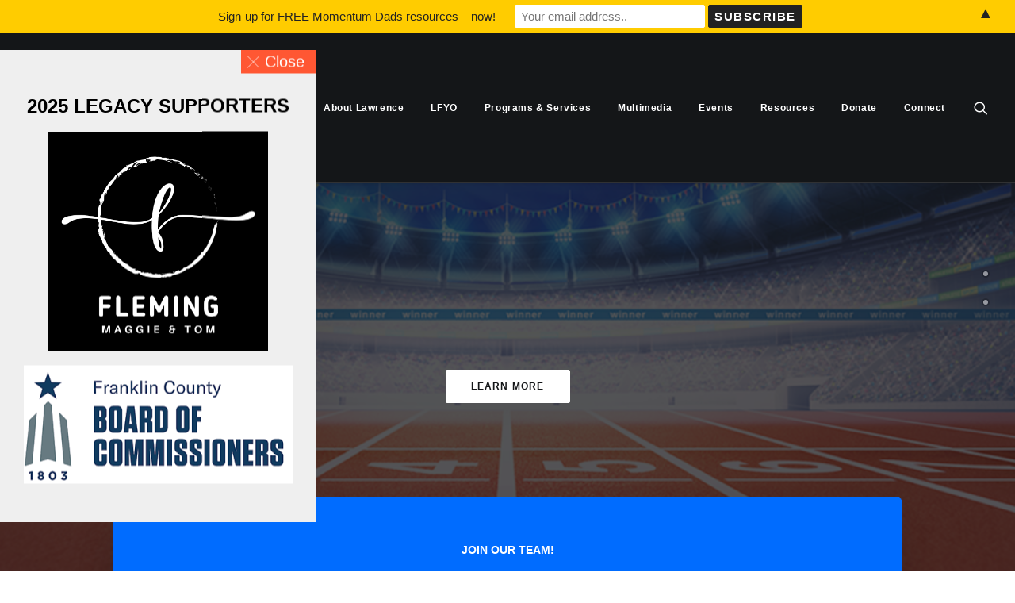

--- FILE ---
content_type: text/html; charset=UTF-8
request_url: https://mrfundy.com/features/one-page-scroll/
body_size: 15920
content:
<!DOCTYPE html>
<html class="no-touch" lang="en" xmlns="http://www.w3.org/1999/xhtml">
<head>
<meta http-equiv="Content-Type" content="text/html; charset=UTF-8">
<meta name="viewport" content="width=device-width, initial-scale=1">
<link rel="profile" href="http://gmpg.org/xfn/11">
<link rel="pingback" href="https://mrfundy.com/xmlrpc.php">
<title>old TC &#8211; MrFundy.com</title>
<meta name='robots' content='max-image-preview:large' />
<link rel="alternate" type="application/rss+xml" title="MrFundy.com &raquo; Feed" href="https://mrfundy.com/feed/" />
<link rel="alternate" type="application/rss+xml" title="MrFundy.com &raquo; Comments Feed" href="https://mrfundy.com/comments/feed/" />
<link rel="alternate" type="application/rss+xml" title="MrFundy.com &raquo; old TC Comments Feed" href="https://mrfundy.com/features/one-page-scroll/feed/" />
<script type="text/javascript">
/* <![CDATA[ */
window._wpemojiSettings = {"baseUrl":"https:\/\/s.w.org\/images\/core\/emoji\/15.0.3\/72x72\/","ext":".png","svgUrl":"https:\/\/s.w.org\/images\/core\/emoji\/15.0.3\/svg\/","svgExt":".svg","source":{"concatemoji":"https:\/\/mrfundy.com\/wp-includes\/js\/wp-emoji-release.min.js?ver=6.6.4"}};
/*! This file is auto-generated */
!function(i,n){var o,s,e;function c(e){try{var t={supportTests:e,timestamp:(new Date).valueOf()};sessionStorage.setItem(o,JSON.stringify(t))}catch(e){}}function p(e,t,n){e.clearRect(0,0,e.canvas.width,e.canvas.height),e.fillText(t,0,0);var t=new Uint32Array(e.getImageData(0,0,e.canvas.width,e.canvas.height).data),r=(e.clearRect(0,0,e.canvas.width,e.canvas.height),e.fillText(n,0,0),new Uint32Array(e.getImageData(0,0,e.canvas.width,e.canvas.height).data));return t.every(function(e,t){return e===r[t]})}function u(e,t,n){switch(t){case"flag":return n(e,"\ud83c\udff3\ufe0f\u200d\u26a7\ufe0f","\ud83c\udff3\ufe0f\u200b\u26a7\ufe0f")?!1:!n(e,"\ud83c\uddfa\ud83c\uddf3","\ud83c\uddfa\u200b\ud83c\uddf3")&&!n(e,"\ud83c\udff4\udb40\udc67\udb40\udc62\udb40\udc65\udb40\udc6e\udb40\udc67\udb40\udc7f","\ud83c\udff4\u200b\udb40\udc67\u200b\udb40\udc62\u200b\udb40\udc65\u200b\udb40\udc6e\u200b\udb40\udc67\u200b\udb40\udc7f");case"emoji":return!n(e,"\ud83d\udc26\u200d\u2b1b","\ud83d\udc26\u200b\u2b1b")}return!1}function f(e,t,n){var r="undefined"!=typeof WorkerGlobalScope&&self instanceof WorkerGlobalScope?new OffscreenCanvas(300,150):i.createElement("canvas"),a=r.getContext("2d",{willReadFrequently:!0}),o=(a.textBaseline="top",a.font="600 32px Arial",{});return e.forEach(function(e){o[e]=t(a,e,n)}),o}function t(e){var t=i.createElement("script");t.src=e,t.defer=!0,i.head.appendChild(t)}"undefined"!=typeof Promise&&(o="wpEmojiSettingsSupports",s=["flag","emoji"],n.supports={everything:!0,everythingExceptFlag:!0},e=new Promise(function(e){i.addEventListener("DOMContentLoaded",e,{once:!0})}),new Promise(function(t){var n=function(){try{var e=JSON.parse(sessionStorage.getItem(o));if("object"==typeof e&&"number"==typeof e.timestamp&&(new Date).valueOf()<e.timestamp+604800&&"object"==typeof e.supportTests)return e.supportTests}catch(e){}return null}();if(!n){if("undefined"!=typeof Worker&&"undefined"!=typeof OffscreenCanvas&&"undefined"!=typeof URL&&URL.createObjectURL&&"undefined"!=typeof Blob)try{var e="postMessage("+f.toString()+"("+[JSON.stringify(s),u.toString(),p.toString()].join(",")+"));",r=new Blob([e],{type:"text/javascript"}),a=new Worker(URL.createObjectURL(r),{name:"wpTestEmojiSupports"});return void(a.onmessage=function(e){c(n=e.data),a.terminate(),t(n)})}catch(e){}c(n=f(s,u,p))}t(n)}).then(function(e){for(var t in e)n.supports[t]=e[t],n.supports.everything=n.supports.everything&&n.supports[t],"flag"!==t&&(n.supports.everythingExceptFlag=n.supports.everythingExceptFlag&&n.supports[t]);n.supports.everythingExceptFlag=n.supports.everythingExceptFlag&&!n.supports.flag,n.DOMReady=!1,n.readyCallback=function(){n.DOMReady=!0}}).then(function(){return e}).then(function(){var e;n.supports.everything||(n.readyCallback(),(e=n.source||{}).concatemoji?t(e.concatemoji):e.wpemoji&&e.twemoji&&(t(e.twemoji),t(e.wpemoji)))}))}((window,document),window._wpemojiSettings);
/* ]]> */
</script>
<link rel='stylesheet' id='layerslider-css' href='https://mrfundy.com/wp-content/plugins/LayerSlider/assets/static/layerslider/css/layerslider.css?ver=7.1.3' type='text/css' media='all' />
<style id='wp-emoji-styles-inline-css' type='text/css'>

	img.wp-smiley, img.emoji {
		display: inline !important;
		border: none !important;
		box-shadow: none !important;
		height: 1em !important;
		width: 1em !important;
		margin: 0 0.07em !important;
		vertical-align: -0.1em !important;
		background: none !important;
		padding: 0 !important;
	}
</style>
<link rel='stylesheet' id='wp-block-library-css' href='https://mrfundy.com/wp-includes/css/dist/block-library/style.min.css?ver=6.6.4' type='text/css' media='all' />
<style id='presto-player-popup-trigger-style-inline-css' type='text/css'>
:where(.wp-block-presto-player-popup-trigger) {
  /* reduce specificity */
  display: grid;
  gap: 1rem;
  cursor: pointer;
}

/* Play icon overlay for popup image trigger variation */
:where(.presto-popup-image-trigger) {
  position: relative;
  cursor: pointer;
}

:where(.presto-popup-image-trigger)::before {
  content: "";
  position: absolute;
  top: 50%;
  left: 50%;
  transform: translate(-50%, -50%);
  width: 48px;
  height: 48px;
  background-image: url("/wp-content/plugins/presto-player/src/admin/blocks/blocks/popup-trigger/../../../../../img/play-button.svg");
  background-size: contain;
  background-repeat: no-repeat;
  background-position: center;
  z-index: 10;
  pointer-events: none;
}

:where(.presto-popup-image-trigger img) {
  display: block;
  width: 100%;
  height: auto;
  filter: brightness(0.5);
}
</style>
<style id='presto-player-popup-media-style-inline-css' type='text/css'>
.wp-block-presto-player-popup.is-selected .wp-block-presto-player-popup-media {
  display: initial;
}

.wp-block-presto-player-popup.has-child-selected .wp-block-presto-player-popup-media {
  display: initial;
}

.presto-popup__overlay {
  position: fixed;
  top: 0;
  left: 0;
  z-index: 100000;
  overflow: hidden;
  width: 100%;
  height: 100vh;
  box-sizing: border-box;
  padding: 0 5%;
  visibility: hidden;
  opacity: 0;
  display: flex;
  align-items: center;
  justify-content: center;
  transition:
    opacity 0.2s ease,
    visibility 0.2s ease;

  --presto-popup-media-width: 1280px;
  --presto-popup-background-color: rgba(0, 0, 0, 0.917);
}

.presto-popup--active {
  visibility: visible;
  opacity: 1;
}

.presto-popup--active .presto-popup__content {
  transform: scale(1);
}

.presto-popup__content {
  position: relative;
  z-index: 9999999999;
  width: 100%;
  max-width: var(--presto-popup-media-width);
  transform: scale(0.9);
  transition: transform 0.2s ease;
}

.presto-popup__close-button {
  position: absolute;
  top: calc(env(safe-area-inset-top) + 16px);
  right: calc(env(safe-area-inset-right) + 16px);
  padding: 0;
  cursor: pointer;
  z-index: 5000000;
  min-width: 24px;
  min-height: 24px;
  width: 24px;
  height: 24px;
  display: flex;
  align-items: center;
  justify-content: center;
  border: none;
  background: none;
  box-shadow: none;
  transition: opacity 0.2s ease;
}

.presto-popup__close-button:hover,
.presto-popup__close-button:focus {
  opacity: 0.8;
  background: none;
  border: none;
}

.presto-popup__close-button:not(:hover):not(:active):not(.has-background) {
  background: none;
  border: none;
}

.presto-popup__close-button svg {
  width: 24px;
  height: 24px;
  fill: white;
}

.presto-popup__scrim {
  width: 100%;
  height: 100%;
  position: absolute;
  z-index: 2000000;
  background-color: var(--presto-popup-background-color, rgb(255, 255, 255));
}

.presto-popup__speak {
  position: absolute;
  width: 1px;
  height: 1px;
  padding: 0;
  margin: -1px;
  overflow: hidden;
  clip: rect(0, 0, 0, 0);
  white-space: nowrap;
  border: 0;
}
</style>
<link rel='stylesheet' id='hashabr-block-style-css' href='https://mrfundy.com/wp-content/plugins/hashbar-wp-notification-bar/assets/css/block-style-index.css?ver=1.7.5' type='text/css' media='all' />
<link rel='stylesheet' id='hashbar-frontend-css' href='https://mrfundy.com/wp-content/plugins/hashbar-wp-notification-bar/assets/css/frontend.css?ver=1.7.5' type='text/css' media='all' />
<style id='classic-theme-styles-inline-css' type='text/css'>
/*! This file is auto-generated */
.wp-block-button__link{color:#fff;background-color:#32373c;border-radius:9999px;box-shadow:none;text-decoration:none;padding:calc(.667em + 2px) calc(1.333em + 2px);font-size:1.125em}.wp-block-file__button{background:#32373c;color:#fff;text-decoration:none}
</style>
<style id='global-styles-inline-css' type='text/css'>
:root{--wp--preset--aspect-ratio--square: 1;--wp--preset--aspect-ratio--4-3: 4/3;--wp--preset--aspect-ratio--3-4: 3/4;--wp--preset--aspect-ratio--3-2: 3/2;--wp--preset--aspect-ratio--2-3: 2/3;--wp--preset--aspect-ratio--16-9: 16/9;--wp--preset--aspect-ratio--9-16: 9/16;--wp--preset--color--black: #000000;--wp--preset--color--cyan-bluish-gray: #abb8c3;--wp--preset--color--white: #ffffff;--wp--preset--color--pale-pink: #f78da7;--wp--preset--color--vivid-red: #cf2e2e;--wp--preset--color--luminous-vivid-orange: #ff6900;--wp--preset--color--luminous-vivid-amber: #fcb900;--wp--preset--color--light-green-cyan: #7bdcb5;--wp--preset--color--vivid-green-cyan: #00d084;--wp--preset--color--pale-cyan-blue: #8ed1fc;--wp--preset--color--vivid-cyan-blue: #0693e3;--wp--preset--color--vivid-purple: #9b51e0;--wp--preset--gradient--vivid-cyan-blue-to-vivid-purple: linear-gradient(135deg,rgba(6,147,227,1) 0%,rgb(155,81,224) 100%);--wp--preset--gradient--light-green-cyan-to-vivid-green-cyan: linear-gradient(135deg,rgb(122,220,180) 0%,rgb(0,208,130) 100%);--wp--preset--gradient--luminous-vivid-amber-to-luminous-vivid-orange: linear-gradient(135deg,rgba(252,185,0,1) 0%,rgba(255,105,0,1) 100%);--wp--preset--gradient--luminous-vivid-orange-to-vivid-red: linear-gradient(135deg,rgba(255,105,0,1) 0%,rgb(207,46,46) 100%);--wp--preset--gradient--very-light-gray-to-cyan-bluish-gray: linear-gradient(135deg,rgb(238,238,238) 0%,rgb(169,184,195) 100%);--wp--preset--gradient--cool-to-warm-spectrum: linear-gradient(135deg,rgb(74,234,220) 0%,rgb(151,120,209) 20%,rgb(207,42,186) 40%,rgb(238,44,130) 60%,rgb(251,105,98) 80%,rgb(254,248,76) 100%);--wp--preset--gradient--blush-light-purple: linear-gradient(135deg,rgb(255,206,236) 0%,rgb(152,150,240) 100%);--wp--preset--gradient--blush-bordeaux: linear-gradient(135deg,rgb(254,205,165) 0%,rgb(254,45,45) 50%,rgb(107,0,62) 100%);--wp--preset--gradient--luminous-dusk: linear-gradient(135deg,rgb(255,203,112) 0%,rgb(199,81,192) 50%,rgb(65,88,208) 100%);--wp--preset--gradient--pale-ocean: linear-gradient(135deg,rgb(255,245,203) 0%,rgb(182,227,212) 50%,rgb(51,167,181) 100%);--wp--preset--gradient--electric-grass: linear-gradient(135deg,rgb(202,248,128) 0%,rgb(113,206,126) 100%);--wp--preset--gradient--midnight: linear-gradient(135deg,rgb(2,3,129) 0%,rgb(40,116,252) 100%);--wp--preset--font-size--small: 13px;--wp--preset--font-size--medium: 20px;--wp--preset--font-size--large: 36px;--wp--preset--font-size--x-large: 42px;--wp--preset--spacing--20: 0.44rem;--wp--preset--spacing--30: 0.67rem;--wp--preset--spacing--40: 1rem;--wp--preset--spacing--50: 1.5rem;--wp--preset--spacing--60: 2.25rem;--wp--preset--spacing--70: 3.38rem;--wp--preset--spacing--80: 5.06rem;--wp--preset--shadow--natural: 6px 6px 9px rgba(0, 0, 0, 0.2);--wp--preset--shadow--deep: 12px 12px 50px rgba(0, 0, 0, 0.4);--wp--preset--shadow--sharp: 6px 6px 0px rgba(0, 0, 0, 0.2);--wp--preset--shadow--outlined: 6px 6px 0px -3px rgba(255, 255, 255, 1), 6px 6px rgba(0, 0, 0, 1);--wp--preset--shadow--crisp: 6px 6px 0px rgba(0, 0, 0, 1);}:root :where(.is-layout-flow) > :first-child{margin-block-start: 0;}:root :where(.is-layout-flow) > :last-child{margin-block-end: 0;}:root :where(.is-layout-flow) > *{margin-block-start: 24px;margin-block-end: 0;}:root :where(.is-layout-constrained) > :first-child{margin-block-start: 0;}:root :where(.is-layout-constrained) > :last-child{margin-block-end: 0;}:root :where(.is-layout-constrained) > *{margin-block-start: 24px;margin-block-end: 0;}:root :where(.is-layout-flex){gap: 24px;}:root :where(.is-layout-grid){gap: 24px;}body .is-layout-flex{display: flex;}.is-layout-flex{flex-wrap: wrap;align-items: center;}.is-layout-flex > :is(*, div){margin: 0;}body .is-layout-grid{display: grid;}.is-layout-grid > :is(*, div){margin: 0;}.has-black-color{color: var(--wp--preset--color--black) !important;}.has-cyan-bluish-gray-color{color: var(--wp--preset--color--cyan-bluish-gray) !important;}.has-white-color{color: var(--wp--preset--color--white) !important;}.has-pale-pink-color{color: var(--wp--preset--color--pale-pink) !important;}.has-vivid-red-color{color: var(--wp--preset--color--vivid-red) !important;}.has-luminous-vivid-orange-color{color: var(--wp--preset--color--luminous-vivid-orange) !important;}.has-luminous-vivid-amber-color{color: var(--wp--preset--color--luminous-vivid-amber) !important;}.has-light-green-cyan-color{color: var(--wp--preset--color--light-green-cyan) !important;}.has-vivid-green-cyan-color{color: var(--wp--preset--color--vivid-green-cyan) !important;}.has-pale-cyan-blue-color{color: var(--wp--preset--color--pale-cyan-blue) !important;}.has-vivid-cyan-blue-color{color: var(--wp--preset--color--vivid-cyan-blue) !important;}.has-vivid-purple-color{color: var(--wp--preset--color--vivid-purple) !important;}.has-black-background-color{background-color: var(--wp--preset--color--black) !important;}.has-cyan-bluish-gray-background-color{background-color: var(--wp--preset--color--cyan-bluish-gray) !important;}.has-white-background-color{background-color: var(--wp--preset--color--white) !important;}.has-pale-pink-background-color{background-color: var(--wp--preset--color--pale-pink) !important;}.has-vivid-red-background-color{background-color: var(--wp--preset--color--vivid-red) !important;}.has-luminous-vivid-orange-background-color{background-color: var(--wp--preset--color--luminous-vivid-orange) !important;}.has-luminous-vivid-amber-background-color{background-color: var(--wp--preset--color--luminous-vivid-amber) !important;}.has-light-green-cyan-background-color{background-color: var(--wp--preset--color--light-green-cyan) !important;}.has-vivid-green-cyan-background-color{background-color: var(--wp--preset--color--vivid-green-cyan) !important;}.has-pale-cyan-blue-background-color{background-color: var(--wp--preset--color--pale-cyan-blue) !important;}.has-vivid-cyan-blue-background-color{background-color: var(--wp--preset--color--vivid-cyan-blue) !important;}.has-vivid-purple-background-color{background-color: var(--wp--preset--color--vivid-purple) !important;}.has-black-border-color{border-color: var(--wp--preset--color--black) !important;}.has-cyan-bluish-gray-border-color{border-color: var(--wp--preset--color--cyan-bluish-gray) !important;}.has-white-border-color{border-color: var(--wp--preset--color--white) !important;}.has-pale-pink-border-color{border-color: var(--wp--preset--color--pale-pink) !important;}.has-vivid-red-border-color{border-color: var(--wp--preset--color--vivid-red) !important;}.has-luminous-vivid-orange-border-color{border-color: var(--wp--preset--color--luminous-vivid-orange) !important;}.has-luminous-vivid-amber-border-color{border-color: var(--wp--preset--color--luminous-vivid-amber) !important;}.has-light-green-cyan-border-color{border-color: var(--wp--preset--color--light-green-cyan) !important;}.has-vivid-green-cyan-border-color{border-color: var(--wp--preset--color--vivid-green-cyan) !important;}.has-pale-cyan-blue-border-color{border-color: var(--wp--preset--color--pale-cyan-blue) !important;}.has-vivid-cyan-blue-border-color{border-color: var(--wp--preset--color--vivid-cyan-blue) !important;}.has-vivid-purple-border-color{border-color: var(--wp--preset--color--vivid-purple) !important;}.has-vivid-cyan-blue-to-vivid-purple-gradient-background{background: var(--wp--preset--gradient--vivid-cyan-blue-to-vivid-purple) !important;}.has-light-green-cyan-to-vivid-green-cyan-gradient-background{background: var(--wp--preset--gradient--light-green-cyan-to-vivid-green-cyan) !important;}.has-luminous-vivid-amber-to-luminous-vivid-orange-gradient-background{background: var(--wp--preset--gradient--luminous-vivid-amber-to-luminous-vivid-orange) !important;}.has-luminous-vivid-orange-to-vivid-red-gradient-background{background: var(--wp--preset--gradient--luminous-vivid-orange-to-vivid-red) !important;}.has-very-light-gray-to-cyan-bluish-gray-gradient-background{background: var(--wp--preset--gradient--very-light-gray-to-cyan-bluish-gray) !important;}.has-cool-to-warm-spectrum-gradient-background{background: var(--wp--preset--gradient--cool-to-warm-spectrum) !important;}.has-blush-light-purple-gradient-background{background: var(--wp--preset--gradient--blush-light-purple) !important;}.has-blush-bordeaux-gradient-background{background: var(--wp--preset--gradient--blush-bordeaux) !important;}.has-luminous-dusk-gradient-background{background: var(--wp--preset--gradient--luminous-dusk) !important;}.has-pale-ocean-gradient-background{background: var(--wp--preset--gradient--pale-ocean) !important;}.has-electric-grass-gradient-background{background: var(--wp--preset--gradient--electric-grass) !important;}.has-midnight-gradient-background{background: var(--wp--preset--gradient--midnight) !important;}.has-small-font-size{font-size: var(--wp--preset--font-size--small) !important;}.has-medium-font-size{font-size: var(--wp--preset--font-size--medium) !important;}.has-large-font-size{font-size: var(--wp--preset--font-size--large) !important;}.has-x-large-font-size{font-size: var(--wp--preset--font-size--x-large) !important;}
:root :where(.wp-block-pullquote){font-size: 1.5em;line-height: 1.6;}
</style>
<link rel='stylesheet' id='ays-pb-animate-css' href='https://mrfundy.com/wp-content/plugins/ays-popup-box/public/css/animate.css?ver=7.8.9' type='text/css' media='all' />
<link rel='stylesheet' id='contact-form-7-css' href='https://mrfundy.com/wp-content/plugins/contact-form-7/includes/css/styles.css?ver=6.0.6' type='text/css' media='all' />
<link rel='stylesheet' id='uncode-privacy-css' href='https://mrfundy.com/wp-content/plugins/uncode-privacy/assets/css/uncode-privacy-public.css?ver=2.2.7' type='text/css' media='all' />
<link rel='stylesheet' id='wp-event-manager-frontend-css' href='https://mrfundy.com/wp-content/plugins/wp-event-manager/assets/css/frontend.min.css?ver=6.6.4' type='text/css' media='all' />
<link rel='stylesheet' id='wp-event-manager-jquery-ui-css-css' href='https://mrfundy.com/wp-content/plugins/wp-event-manager/assets/js/jquery-ui/jquery-ui.css?ver=6.6.4' type='text/css' media='all' />
<link rel='stylesheet' id='wp-event-manager-jquery-timepicker-css-css' href='https://mrfundy.com/wp-content/plugins/wp-event-manager/assets/js/jquery-timepicker/jquery.timepicker.min.css?ver=6.6.4' type='text/css' media='all' />
<link rel='stylesheet' id='wp-event-manager-grid-style-css' href='https://mrfundy.com/wp-content/plugins/wp-event-manager/assets/css/wpem-grid.min.css?ver=6.6.4' type='text/css' media='all' />
<link rel='stylesheet' id='wp-event-manager-font-style-css' href='https://mrfundy.com/wp-content/plugins/wp-event-manager/assets/fonts/style.css?ver=6.6.4' type='text/css' media='all' />
<link rel='stylesheet' id='wfpc-admin-css-css' href='https://mrfundy.com/wp-content/plugins/wp-forms-puzzle-captcha/assets/css/wfpc-puzzle-captcha.css?ver=6.6.4' type='text/css' media='all' />
<link rel='stylesheet' id='uncode-gutenberg-frontend-css' href='https://mrfundy.com/wp-content/themes/uncode/core/inc/compatibility/gutenberg/assets/css/uncode-gutenberg-frontend.css?ver=2.9.4.4' type='text/css' media='all' />
<link rel='stylesheet' id='uncode-style-css' href='https://mrfundy.com/wp-content/themes/uncode/library/css/style.css?ver=139868719' type='text/css' media='all' />
<style id='uncode-style-inline-css' type='text/css'>

@media (min-width: 960px) { .limit-width { max-width: 1200px; margin: auto;}}
#changer-back-color { transition: background-color 1000ms cubic-bezier(0.25, 1, 0.5, 1) !important; } #changer-back-color > div { transition: opacity 1000ms cubic-bezier(0.25, 1, 0.5, 1) !important; } body.bg-changer-init.disable-hover .main-wrapper .style-light,  body.bg-changer-init.disable-hover .main-wrapper .style-light h1,  body.bg-changer-init.disable-hover .main-wrapper .style-light h2, body.bg-changer-init.disable-hover .main-wrapper .style-light h3, body.bg-changer-init.disable-hover .main-wrapper .style-light h4, body.bg-changer-init.disable-hover .main-wrapper .style-light h5, body.bg-changer-init.disable-hover .main-wrapper .style-light h6, body.bg-changer-init.disable-hover .main-wrapper .style-light a, body.bg-changer-init.disable-hover .main-wrapper .style-dark, body.bg-changer-init.disable-hover .main-wrapper .style-dark h1, body.bg-changer-init.disable-hover .main-wrapper .style-dark h2, body.bg-changer-init.disable-hover .main-wrapper .style-dark h3, body.bg-changer-init.disable-hover .main-wrapper .style-dark h4, body.bg-changer-init.disable-hover .main-wrapper .style-dark h5, body.bg-changer-init.disable-hover .main-wrapper .style-dark h6, body.bg-changer-init.disable-hover .main-wrapper .style-dark a { transition: color 1000ms cubic-bezier(0.25, 1, 0.5, 1) !important; }
</style>
<link rel='stylesheet' id='uncode-icons-css' href='https://mrfundy.com/wp-content/themes/uncode/library/css/uncode-icons.css?ver=139868719' type='text/css' media='all' />
<link rel='stylesheet' id='uncode-custom-style-css' href='https://mrfundy.com/wp-content/themes/uncode/library/css/style-custom.css?ver=139868719' type='text/css' media='all' />
<script type="text/javascript" src="https://mrfundy.com/wp-includes/js/jquery/jquery.min.js?ver=3.7.1" id="jquery-core-js"></script>
<script type="text/javascript" src="https://mrfundy.com/wp-includes/js/jquery/jquery-migrate.min.js?ver=3.4.1" id="jquery-migrate-js"></script>
<script type="text/javascript" id="layerslider-utils-js-extra">
/* <![CDATA[ */
var LS_Meta = {"v":"7.1.3","fixGSAP":"1"};
/* ]]> */
</script>
<script type="text/javascript" src="https://mrfundy.com/wp-content/plugins/LayerSlider/assets/static/layerslider/js/layerslider.utils.js?ver=7.1.3" id="layerslider-utils-js"></script>
<script type="text/javascript" src="https://mrfundy.com/wp-content/plugins/LayerSlider/assets/static/layerslider/js/layerslider.kreaturamedia.jquery.js?ver=7.1.3" id="layerslider-js"></script>
<script type="text/javascript" src="https://mrfundy.com/wp-content/plugins/LayerSlider/assets/static/layerslider/js/layerslider.transitions.js?ver=7.1.3" id="layerslider-transitions-js"></script>
<script type="text/javascript" src="https://mrfundy.com/wp-content/plugins/ays-popup-box/public/js/functions.js?ver=7.8.9" id="ays-pb-functions-js"></script>
<script type="text/javascript" id="ays-pb-js-extra">
/* <![CDATA[ */
var pb_public = {"ajax":"https:\/\/mrfundy.com\/wp-admin\/admin-ajax.php","ays_pb_confirm":"Are you sure you want to subscribe?","subscription_success_message":"Subscription is accomplished! Thank you for subscribing","ays_pb_admin_url":"https:\/\/mrfundy.com\/wp-content\/plugins\/ays-popup-box\/admin"};
/* ]]> */
</script>
<script type="text/javascript" src="https://mrfundy.com/wp-content/plugins/ays-popup-box/public/js/ays-pb-public.js?ver=7.8.9" id="ays-pb-js"></script>
<script type="text/javascript" id="hashbar-frontend-js-extra">
/* <![CDATA[ */
var hashbar_localize = {"dont_show_bar_after_close":"","notification_display_time":"400","bar_keep_closed":"","cookies_expire_time":"","cookies_expire_type":""};
/* ]]> */
</script>
<script type="text/javascript" src="https://mrfundy.com/wp-content/plugins/hashbar-wp-notification-bar/assets/js/frontend.js?ver=1.7.5" id="hashbar-frontend-js"></script>
<script type="text/javascript" id="uncode-init-js-extra">
/* <![CDATA[ */
var SiteParameters = {"days":"days","hours":"hours","minutes":"minutes","seconds":"seconds","constant_scroll":"on","scroll_speed":"2","parallax_factor":"0.25","loading":"Loading\u2026","slide_name":"slide","slide_footer":"footer","ajax_url":"https:\/\/mrfundy.com\/wp-admin\/admin-ajax.php","nonce_adaptive_images":"af9369a7be","nonce_srcset_async":"c724726935","enable_debug":"","block_mobile_videos":"","is_frontend_editor":"","main_width":["1200","px"],"mobile_parallax_allowed":"","listen_for_screen_update":"1","wireframes_plugin_active":"1","sticky_elements":"off","resize_quality":"90","register_metadata":"","bg_changer_time":"1000","update_wc_fragments":"1","optimize_shortpixel_image":"","menu_mobile_offcanvas_gap":"45","custom_cursor_selector":"[href], .trigger-overlay, .owl-next, .owl-prev, .owl-dot, input[type=\"submit\"], input[type=\"checkbox\"], button[type=\"submit\"], a[class^=\"ilightbox\"], .ilightbox-thumbnail, .ilightbox-prev, .ilightbox-next, .overlay-close, .unmodal-close, .qty-inset > span, .share-button li, .uncode-post-titles .tmb.tmb-click-area, .btn-link, .tmb-click-row .t-inside, .lg-outer button, .lg-thumb img, a[data-lbox], .uncode-close-offcanvas-overlay, .uncode-nav-next, .uncode-nav-prev, .uncode-nav-index","mobile_parallax_animation":"","lbox_enhanced":"","native_media_player":"1","vimeoPlayerParams":"?autoplay=0","ajax_filter_key_search":"key","ajax_filter_key_unfilter":"unfilter","index_pagination_disable_scroll":"","index_pagination_scroll_to":"","uncode_wc_popup_cart_qty":"","disable_hover_hack":"","uncode_nocookie":"","menuHideOnClick":"1","smoothScroll":"","smoothScrollDisableHover":"","smoothScrollQuery":"960","uncode_force_onepage_dots":"","uncode_smooth_scroll_safe":"","uncode_lb_add_galleries":", .gallery","uncode_lb_add_items":", .gallery .gallery-item a","uncode_prev_label":"Previous","uncode_next_label":"Next","uncode_slide_label":"Slide","uncode_share_label":"Share on %","uncode_has_ligatures":"","uncode_is_accessible":"","uncode_carousel_itemSelector":"*:not(.hidden)","uncode_limit_width":"1200px"};
/* ]]> */
</script>
<script type="text/javascript" src="https://mrfundy.com/wp-content/themes/uncode/library/js/init.js?ver=139868719" id="uncode-init-js"></script>
<script></script><meta name="generator" content="Powered by LayerSlider 7.1.3 - Multi-Purpose, Responsive, Parallax, Mobile-Friendly Slider Plugin for WordPress." />
<!-- LayerSlider updates and docs at: https://layerslider.com -->
<link rel="https://api.w.org/" href="https://mrfundy.com/wp-json/" /><link rel="alternate" title="JSON" type="application/json" href="https://mrfundy.com/wp-json/wp/v2/pages/812" /><link rel="EditURI" type="application/rsd+xml" title="RSD" href="https://mrfundy.com/xmlrpc.php?rsd" />
<meta name="generator" content="WordPress 6.6.4" />
<link rel="canonical" href="https://mrfundy.com/features/one-page-scroll/" />
<link rel='shortlink' href='https://mrfundy.com/?p=812' />
<link rel="alternate" title="oEmbed (JSON)" type="application/json+oembed" href="https://mrfundy.com/wp-json/oembed/1.0/embed?url=https%3A%2F%2Fmrfundy.com%2Ffeatures%2Fone-page-scroll%2F" />
<link rel="alternate" title="oEmbed (XML)" type="text/xml+oembed" href="https://mrfundy.com/wp-json/oembed/1.0/embed?url=https%3A%2F%2Fmrfundy.com%2Ffeatures%2Fone-page-scroll%2F&#038;format=xml" />
<meta name="cdp-version" content="1.5.0" /><meta name="generator" content="Powered by Slider Revolution 6.7.36 - responsive, Mobile-Friendly Slider Plugin for WordPress with comfortable drag and drop interface." />
<style>#mailchimp-top-bar form,#mailchimp-top-bar input,#mailchimp-top-bar label{box-shadow:none;box-sizing:border-box;float:none;font-size:100%;height:auto;line-height:normal;margin:0;outline:0;padding:0;text-shadow:none;vertical-align:middle}#mailchimp-top-bar input,#mailchimp-top-bar label{display:inline-block!important;vertical-align:middle!important;width:auto}#mailchimp-top-bar form{margin:0!important;padding:0!important;text-align:center}#mailchimp-top-bar label{margin:0 6px 0 0}#mailchimp-top-bar .mctb-button,#mailchimp-top-bar .mctb-email,#mailchimp-top-bar input,#mailchimp-top-bar input[type=email],#mailchimp-top-bar input[type=text]{background:#fff;border:1px solid #fff;height:auto;margin:0 0 0 6px}#mailchimp-top-bar .mctb-email{max-width:240px!important;width:100%}#mailchimp-top-bar .mctb-button{cursor:pointer;margin-left:0}#mailchimp-top-bar .mctb-email-confirm{display:none!important}#mailchimp-top-bar.mctb-small{font-size:10px}#mailchimp-top-bar.mctb-small .mctb-bar{padding:5px 6px}#mailchimp-top-bar.mctb-small .mctb-button{padding:4px 12px}#mailchimp-top-bar.mctb-small .mctb-email,#mailchimp-top-bar.mctb-small .mctb-label,#mailchimp-top-bar.mctb-small input{padding:4px 6px!important}#mailchimp-top-bar.mctb-small input,#mailchimp-top-bar.mctb-small label{font-size:12px}#mailchimp-top-bar.mctb-small .mctb-close{font-size:16px;padding:4px 12px}#mailchimp-top-bar.mctb-medium{font-size:12.5px}#mailchimp-top-bar.mctb-medium .mctb-bar{padding:6.25px 7.5px}#mailchimp-top-bar.mctb-medium .mctb-button{padding:5px 15px}#mailchimp-top-bar.mctb-medium .mctb-email,#mailchimp-top-bar.mctb-medium .mctb-label,#mailchimp-top-bar.mctb-medium input{padding:5px 7.5px!important}#mailchimp-top-bar.mctb-medium input,#mailchimp-top-bar.mctb-medium label{font-size:15px}#mailchimp-top-bar.mctb-medium .mctb-close{font-size:20px;padding:5px 15px}#mailchimp-top-bar.mctb-big{font-size:15px}#mailchimp-top-bar.mctb-big .mctb-bar{padding:7.5px 9px}#mailchimp-top-bar.mctb-big .mctb-button{padding:6px 18px}#mailchimp-top-bar.mctb-big .mctb-email,#mailchimp-top-bar.mctb-big .mctb-label,#mailchimp-top-bar.mctb-big input{padding:6px 9px!important}#mailchimp-top-bar.mctb-big input,#mailchimp-top-bar.mctb-big label{font-size:18px}#mailchimp-top-bar.mctb-big .mctb-close{font-size:24px;padding:6px 18px}@media (max-width:580px){#mailchimp-top-bar .mctb-email,#mailchimp-top-bar .mctb-label,#mailchimp-top-bar input,#mailchimp-top-bar label{max-width:100%!important;width:100%}#mailchimp-top-bar .mctb-email,#mailchimp-top-bar input{margin:6px 0 0!important}}@media (max-width:860px){#mailchimp-top-bar.multiple-input-fields .mctb-label{display:block!important;margin:0 0 6px}}.admin-bar .mctb{z-index:99998}.admin-bar .mctb-position-top{top:32px}@media screen and (max-width:782px){.admin-bar .mctb-position-top{top:46px}}@media screen and (max-width:600px){.admin-bar .mctb-position-top.mctb-sticky{top:0}}.mctb{background:transparent;left:0;margin:0;position:absolute;right:0;text-align:center;top:0;width:100%;z-index:100000}.mctb-bar{overflow:hidden;position:relative;width:100%}.mctb-sticky{position:fixed}.mctb-position-bottom{bottom:0;position:fixed;top:auto}.mctb-position-bottom .mctb-bar{clear:both}.mctb-response{left:0;position:absolute;top:0;transition-duration:.8s;width:100%;z-index:100}.mctb-close{clear:both;cursor:pointer;display:inline-block;float:right;line-height:normal;margin-right:12px;z-index:10}.mctb-icon-inside-bar.mctb-position-bottom .mctb-bar{bottom:0;position:absolute}.mctb-icon-inside-bar .mctb-close{float:none;position:absolute;right:0;top:0}.mctb-bar,.mctb-response,.mctb-close{background:#ffcc00!important;}.mctb-bar,.mctb-label,.mctb-close{color:#222222!important;}.mctb-button{background:#222222!important;border-color:#222222!important;}.mctb-email:focus{outline-color:#222222!important;}.mctb-button{color: #ffffff!important;}</style>
<link rel="icon" href="https://mrfundy.com/wp-content/uploads/2021/09/cropped-LF-mrfundy-site-logo-32x32.png" sizes="32x32" />
<link rel="icon" href="https://mrfundy.com/wp-content/uploads/2021/09/cropped-LF-mrfundy-site-logo-192x192.png" sizes="192x192" />
<link rel="apple-touch-icon" href="https://mrfundy.com/wp-content/uploads/2021/09/cropped-LF-mrfundy-site-logo-180x180.png" />
<meta name="msapplication-TileImage" content="https://mrfundy.com/wp-content/uploads/2021/09/cropped-LF-mrfundy-site-logo-270x270.png" />
<script>function setREVStartSize(e){
			//window.requestAnimationFrame(function() {
				window.RSIW = window.RSIW===undefined ? window.innerWidth : window.RSIW;
				window.RSIH = window.RSIH===undefined ? window.innerHeight : window.RSIH;
				try {
					var pw = document.getElementById(e.c).parentNode.offsetWidth,
						newh;
					pw = pw===0 || isNaN(pw) || (e.l=="fullwidth" || e.layout=="fullwidth") ? window.RSIW : pw;
					e.tabw = e.tabw===undefined ? 0 : parseInt(e.tabw);
					e.thumbw = e.thumbw===undefined ? 0 : parseInt(e.thumbw);
					e.tabh = e.tabh===undefined ? 0 : parseInt(e.tabh);
					e.thumbh = e.thumbh===undefined ? 0 : parseInt(e.thumbh);
					e.tabhide = e.tabhide===undefined ? 0 : parseInt(e.tabhide);
					e.thumbhide = e.thumbhide===undefined ? 0 : parseInt(e.thumbhide);
					e.mh = e.mh===undefined || e.mh=="" || e.mh==="auto" ? 0 : parseInt(e.mh,0);
					if(e.layout==="fullscreen" || e.l==="fullscreen")
						newh = Math.max(e.mh,window.RSIH);
					else{
						e.gw = Array.isArray(e.gw) ? e.gw : [e.gw];
						for (var i in e.rl) if (e.gw[i]===undefined || e.gw[i]===0) e.gw[i] = e.gw[i-1];
						e.gh = e.el===undefined || e.el==="" || (Array.isArray(e.el) && e.el.length==0)? e.gh : e.el;
						e.gh = Array.isArray(e.gh) ? e.gh : [e.gh];
						for (var i in e.rl) if (e.gh[i]===undefined || e.gh[i]===0) e.gh[i] = e.gh[i-1];
											
						var nl = new Array(e.rl.length),
							ix = 0,
							sl;
						e.tabw = e.tabhide>=pw ? 0 : e.tabw;
						e.thumbw = e.thumbhide>=pw ? 0 : e.thumbw;
						e.tabh = e.tabhide>=pw ? 0 : e.tabh;
						e.thumbh = e.thumbhide>=pw ? 0 : e.thumbh;
						for (var i in e.rl) nl[i] = e.rl[i]<window.RSIW ? 0 : e.rl[i];
						sl = nl[0];
						for (var i in nl) if (sl>nl[i] && nl[i]>0) { sl = nl[i]; ix=i;}
						var m = pw>(e.gw[ix]+e.tabw+e.thumbw) ? 1 : (pw-(e.tabw+e.thumbw)) / (e.gw[ix]);
						newh =  (e.gh[ix] * m) + (e.tabh + e.thumbh);
					}
					var el = document.getElementById(e.c);
					if (el!==null && el) el.style.height = newh+"px";
					el = document.getElementById(e.c+"_wrapper");
					if (el!==null && el) {
						el.style.height = newh+"px";
						el.style.display = "block";
					}
				} catch(e){
					console.log("Failure at Presize of Slider:" + e)
				}
			//});
		  };</script>
<noscript><style> .wpb_animate_when_almost_visible { opacity: 1; }</style></noscript></head>
<body class="page-template-default page page-id-812 page-child parent-pageid-125 wp-custom-logo hormenu-position-left megamenu-full-submenu hmenu hmenu-position-right header-full-width main-center-align textual-accent-color menu-mobile-default mobile-parallax-not-allowed ilb-no-bounce unreg qw-body-scroll-disabled menu-sticky-fix no-qty-fx uncode wpb-js-composer js-comp-ver-8.7.1.2 vc_responsive" data-border="0">

			<div id="vh_layout_help"></div><div class="body-borders" data-border="0"><div class="top-border body-border-shadow"></div><div class="right-border body-border-shadow"></div><div class="bottom-border body-border-shadow"></div><div class="left-border body-border-shadow"></div><div class="top-border style-light-bg"></div><div class="right-border style-light-bg"></div><div class="bottom-border style-light-bg"></div><div class="left-border style-light-bg"></div></div>	<div class="box-wrapper">
		<div class="box-container">
		<script type="text/javascript" id="initBox">UNCODE.initBox();</script>
		<div class="menu-wrapper menu-sticky menu-no-arrows">
													
													<header id="masthead" class="navbar menu-primary menu-dark submenu-light style-dark-original single-h-padding menu-with-logo">
														<div class="menu-container menu-hide style-color-wayh-bg menu-borders menu-shadows" role="navigation">
															<div class="row-menu">
																<div class="row-menu-inner">
																	<div id="logo-container-mobile" class="col-lg-0 logo-container middle">
																		<div id="main-logo" class="navbar-header style-dark">
																			<a href="https://mrfundy.com" class="navbar-brand" data-minheight="20" aria-label="MrFundy.com"><div class="logo-customizer"><img decoding="async" src="https://mrfundy.com/wp-content/uploads/2025/04/cropped-site-logo.png" alt="MrFundy.com" width="150" height="134" /></div></a>
																		</div>
																		<div class="mmb-container"><div class="mobile-additional-icons"></div><div class="mobile-menu-button mobile-menu-button-dark lines-button" aria-label="Toggle menu" role="button" tabindex="0"><span class="lines"><span></span></span></div></div>
																	</div>
																	<div class="col-lg-12 main-menu-container middle">
																		<div class="menu-horizontal ">
																			<div class="menu-horizontal-inner">
																				<div class="nav navbar-nav navbar-main navbar-nav-first"><ul id="menu-main" class="menu-primary-inner menu-smart sm" role="menu"><li role="menuitem"  id="menu-item-83446" class="menu-item menu-item-type-post_type menu-item-object-page menu-item-83446 menu-item-link"><a href="https://mrfundy.com/about-lawrence-2/">About Lawrence<i class="fa fa-angle-right fa-dropdown"></i></a></li>
<li role="menuitem"  id="menu-item-87975" class="menu-item menu-item-type-post_type menu-item-object-page menu-item-87975 menu-item-link"><a href="https://mrfundy.com/lfyo/">LFYO<i class="fa fa-angle-right fa-dropdown"></i></a></li>
<li role="menuitem"  id="menu-item-84706" class="menu-item menu-item-type-post_type menu-item-object-page menu-item-has-children menu-item-84706 dropdown menu-item-link"><a href="https://mrfundy.com/programs/" data-toggle="dropdown" class="dropdown-toggle" data-type="title">Programs &#038; Services<i class="fa fa-angle-down fa-dropdown"></i></a>
<ul role="menu" class="drop-menu">
	<li role="menuitem"  id="menu-item-85324" class="menu-item menu-item-type-post_type menu-item-object-page menu-item-has-children menu-item-85324 dropdown"><a href="https://mrfundy.com/momentumdads/" data-type="title">Momentum Dads<i class="fa fa-angle-down fa-dropdown"></i></a>
	<ul role="menu" class="drop-menu">
		<li role="menuitem"  id="menu-item-86745" class="menu-item menu-item-type-post_type menu-item-object-page menu-item-86745"><a href="https://mrfundy.com/md-5-lp-players/">MD 5 “LP” Players<i class="fa fa-angle-right fa-dropdown"></i></a></li>
		<li role="menuitem"  id="menu-item-86674" class="menu-item menu-item-type-post_type menu-item-object-page menu-item-86674"><a href="https://mrfundy.com/momentumdads/md-support/">MD Support<i class="fa fa-angle-right fa-dropdown"></i></a></li>
		<li role="menuitem"  id="menu-item-85997" class="menu-item menu-item-type-post_type menu-item-object-page menu-item-85997"><a href="https://mrfundy.com/md-video-interviews/">MD Video Interviews<i class="fa fa-angle-right fa-dropdown"></i></a></li>
	</ul>
</li>
	<li role="menuitem"  id="menu-item-83757" class="menu-item menu-item-type-post_type menu-item-object-page menu-item-has-children menu-item-83757 dropdown"><a href="https://mrfundy.com/lanechangeu/" data-type="title">Lane Change U<i class="fa fa-angle-down fa-dropdown"></i></a>
	<ul role="menu" class="drop-menu">
		<li role="menuitem"  id="menu-item-83755" class="menu-item menu-item-type-post_type menu-item-object-page menu-item-83755"><a href="https://mrfundy.com/lanechangeu/lcus-inspiration/">LCU’s Inspiration<i class="fa fa-angle-right fa-dropdown"></i></a></li>
		<li role="menuitem"  id="menu-item-83758" class="menu-item menu-item-type-post_type menu-item-object-page menu-item-83758"><a href="https://mrfundy.com/lanechangeu/investment-goal/">Investment Goal<i class="fa fa-angle-right fa-dropdown"></i></a></li>
		<li role="menuitem"  id="menu-item-83756" class="menu-item menu-item-type-post_type menu-item-object-page menu-item-83756"><a href="https://mrfundy.com/lanechangeu/partnership-packages/">Partnership Packages<i class="fa fa-angle-right fa-dropdown"></i></a></li>
		<li role="menuitem"  id="menu-item-84422" class="menu-item menu-item-type-post_type menu-item-object-page menu-item-84422"><a href="https://mrfundy.com/lanechangeu/zoom-recordings/">Zoom Recordings<i class="fa fa-angle-right fa-dropdown"></i></a></li>
	</ul>
</li>
	<li role="menuitem"  id="menu-item-84249" class="menu-item menu-item-type-post_type menu-item-object-page menu-item-has-children menu-item-84249 dropdown"><a href="https://mrfundy.com/huddle-up-coaching/" data-type="title">Huddle Up Coaching<i class="fa fa-angle-down fa-dropdown"></i></a>
	<ul role="menu" class="drop-menu">
		<li role="menuitem"  id="menu-item-84248" class="menu-item menu-item-type-post_type menu-item-object-page menu-item-84248"><a href="https://mrfundy.com/huddle-up-coaching/packages/">Packages and Pricing<i class="fa fa-angle-right fa-dropdown"></i></a></li>
		<li role="menuitem"  id="menu-item-87685" class="menu-item menu-item-type-post_type menu-item-object-page menu-item-87685"><a href="https://mrfundy.com/huddle-up-coaching/2025-new-years-special/">2025 New Year’s Special<i class="fa fa-angle-right fa-dropdown"></i></a></li>
	</ul>
</li>
	<li role="menuitem"  id="menu-item-86794" class="menu-item menu-item-type-custom menu-item-object-custom menu-item-has-children menu-item-86794 dropdown"><a href="#" role="button" data-type="title">Program Highlights<i class="fa fa-angle-down fa-dropdown"></i></a>
	<ul role="menu" class="drop-menu">
		<li role="menuitem"  id="menu-item-86795" class="menu-item menu-item-type-custom menu-item-object-custom menu-item-86795"><a href="https://mrfundy.com/portfolio/brain-belly-body/">Brain, Belly, and Body Wellness<i class="fa fa-angle-right fa-dropdown"></i></a></li>
		<li role="menuitem"  id="menu-item-86792" class="menu-item menu-item-type-post_type menu-item-object-post menu-item-86792"><a href="https://mrfundy.com/lifetransformingprogram1/">2023 Legacy Transforming Summer Program<i class="fa fa-angle-right fa-dropdown"></i></a></li>
		<li role="menuitem"  id="menu-item-86929" class="menu-item menu-item-type-post_type menu-item-object-post menu-item-86929"><a href="https://mrfundy.com/chillicothe/">Chillicothe Wellness Workshop<i class="fa fa-angle-right fa-dropdown"></i></a></li>
		<li role="menuitem"  id="menu-item-87826" class="menu-item menu-item-type-post_type menu-item-object-page menu-item-87826"><a href="https://mrfundy.com/mrfundys-mentoring-playbook/">Mr. Fundy’s Mentoring Playbook<i class="fa fa-angle-right fa-dropdown"></i></a></li>
	</ul>
</li>
</ul>
</li>
<li role="menuitem"  id="menu-item-83409" class="menu-item menu-item-type-custom menu-item-object-custom menu-item-has-children menu-item-83409 dropdown menu-item-link"><a href="#" data-toggle="dropdown" class="dropdown-toggle" role="button" data-type="title">Multimedia<i class="fa fa-angle-down fa-dropdown"></i></a>
<ul role="menu" class="drop-menu">
	<li role="menuitem"  id="menu-item-82856" class="menu-item menu-item-type-post_type menu-item-object-page menu-item-82856"><a href="https://mrfundy.com/books/">Books<i class="fa fa-angle-right fa-dropdown"></i></a></li>
	<li role="menuitem"  id="menu-item-82976" class="menu-item menu-item-type-post_type menu-item-object-page menu-item-82976"><a href="https://mrfundy.com/videos/">Videos<i class="fa fa-angle-right fa-dropdown"></i></a></li>
	<li role="menuitem"  id="menu-item-88222" class="menu-item menu-item-type-post_type menu-item-object-page menu-item-has-children menu-item-88222 dropdown"><a href="https://mrfundy.com/articles/" data-type="title">Articles*<i class="fa fa-angle-down fa-dropdown"></i></a>
	<ul role="menu" class="drop-menu">
		<li role="menuitem"  id="menu-item-86137" class="menu-item menu-item-type-post_type menu-item-object-page menu-item-86137"><a href="https://mrfundy.com/articles/march-madness/">March Madness<i class="fa fa-angle-right fa-dropdown"></i></a></li>
	</ul>
</li>
</ul>
</li>
<li role="menuitem"  id="menu-item-86408" class="menu-item menu-item-type-custom menu-item-object-custom menu-item-has-children menu-item-86408 dropdown menu-item-link"><a href="#" data-toggle="dropdown" class="dropdown-toggle" role="button" data-type="title">Events<i class="fa fa-angle-down fa-dropdown"></i></a>
<ul role="menu" class="drop-menu">
	<li role="menuitem"  id="menu-item-90337" class="menu-item menu-item-type-post_type menu-item-object-page menu-item-90337"><a href="https://mrfundy.com/2025-fundraising-luncheon-recap/">2025 Fundraising Luncheon Recap<i class="fa fa-angle-right fa-dropdown"></i></a></li>
	<li role="menuitem"  id="menu-item-88939" class="menu-item menu-item-type-post_type menu-item-object-page menu-item-88939"><a href="https://mrfundy.com/2024-fundraising-luncheon-recap/">2024 Fundraising Luncheon Recap<i class="fa fa-angle-right fa-dropdown"></i></a></li>
	<li role="menuitem"  id="menu-item-87459" class="menu-item menu-item-type-post_type menu-item-object-page menu-item-87459"><a href="https://mrfundy.com/fundraising-luncheon-recap/">2023 Fundraising Luncheon Recap<i class="fa fa-angle-right fa-dropdown"></i></a></li>
</ul>
</li>
<li role="menuitem"  id="menu-item-85057" class="menu-item menu-item-type-custom menu-item-object-custom menu-item-has-children menu-item-85057 dropdown menu-item-link"><a href="#" data-toggle="dropdown" class="dropdown-toggle" role="button" data-type="title">Resources<i class="fa fa-angle-down fa-dropdown"></i></a>
<ul role="menu" class="drop-menu">
	<li role="menuitem"  id="menu-item-84924" class="menu-item menu-item-type-post_type menu-item-object-page menu-item-84924"><a href="https://mrfundy.com/readtosucceed/">Read-to-Succeed Challenge<i class="fa fa-angle-right fa-dropdown"></i></a></li>
	<li role="menuitem"  id="menu-item-86455" class="menu-item menu-item-type-post_type menu-item-object-post menu-item-86455"><a href="https://mrfundy.com/mlk/">MLK Five-Part Series<i class="fa fa-angle-right fa-dropdown"></i></a></li>
</ul>
</li>
<li role="menuitem"  id="menu-item-86072" class="menu-item menu-item-type-post_type menu-item-object-page menu-item-86072 menu-item-link"><a href="https://mrfundy.com/donate/">Donate<i class="fa fa-angle-right fa-dropdown"></i></a></li>
<li role="menuitem"  id="menu-item-82751" class="menu-item menu-item-type-post_type menu-item-object-page menu-item-82751 menu-item-link"><a href="https://mrfundy.com/connect-with-us/">Connect<i class="fa fa-angle-right fa-dropdown"></i></a></li>
</ul></div><div class="uncode-close-offcanvas-mobile lines-button close navbar-mobile-el"><span class="lines"></span></div><div class="nav navbar-nav navbar-nav-last navbar-extra-icons"><ul class="menu-smart sm menu-icons menu-smart-social" role="menu"><li role="menuitem" class="menu-item-link search-icon style-dark dropdown "><a href="#" class="trigger-overlay search-icon" role="button" data-area="search" data-container="box-container" aria-label="Search">
													<i class="fa fa-search3"></i><span class="desktop-hidden"><span>Search</span></span><i class="fa fa-angle-down fa-dropdown desktop-hidden"></i>
													</a><ul role="menu" class="drop-menu desktop-hidden">
														<li role="menuitem">
															<form class="search" method="get" action="https://mrfundy.com/">
																<input type="search" class="search-field no-livesearch" placeholder="Search…" value="" name="s" title="Search…" /></form>
														</li>
													</ul></li></ul></div></div>
																		</div>
																	</div>
																</div>
															</div></div>
													</header>
												</div>			<script type="text/javascript" id="fixMenuHeight">UNCODE.fixMenuHeight();</script>
						<div class="main-wrapper">
				<div class="main-container">
					<div class="page-wrapper main-onepage" role="main">
						<div class="sections-container" id="sections-container">
<script type="text/javascript">UNCODE.initHeader();</script><article id="post-812" class="page-body style-light-bg post-812 page type-page status-publish hentry">
						<div class="post-wrapper">
							<div class="post-body"><div class="post-content un-no-sidebar-layout"><div data-parent="true" class="vc_row style-color-wayh-bg row-container with-kburns with-parallax" id="row-unique-0"><div class="row-background background-element">
											<div class="background-wrapper">
												<div class="background-inner" style="background-image: url(https://mrfundy.com/wp-content/uploads/2021/09/Track-Header.png);background-repeat: no-repeat;background-position: center center;background-size: cover;"></div>
												<div class="block-bg-overlay style-color-wayh-bg" style="opacity: 0.73;"></div>
											</div>
										</div><div class="row quad-top-padding quad-bottom-padding double-h-padding limit-width row-parent" data-height-ratio="70"><div class="wpb_row row-inner"><div class="wpb_column pos-middle pos-center align_center column_parent col-lg-12 double-internal-gutter"><div class="uncol style-dark"  ><div class="uncoltable"><div class="uncell no-block-padding" ><div class="uncont" ><div class="vc_row row-internal row-container" style="z-index: 1;"><div class="row row-child"><div class="wpb_row row-inner"><div class="wpb_column pos-top pos-center align_center column_child col-lg-12 single-internal-gutter"><div class="uncol style-dark" ><div class="uncoltable"><div class="uncell no-block-padding" ><div class="uncont" ><div class="vc_custom_heading_wrap "><div class="heading-text el-text bottom-t-top animate_when_almost_visible heading-lines" data-delay="600"><h2 class="h1 font-obs" data-font="-apple-system,BlinkMacSystemFont,Segoe UI,Roboto,Oxygen-Sans,Ubuntu,Cantarell,Helvetica Neue,sans-serif"><span class="heading-text-inner"><span class="split-word word1"><span class="split-word-flow"><span class="split-word-inner">Lane</span></span></span><span class="split-word word2"><span class="split-word-flow"><span class="split-word-inner split-empty-inner"><span class="split-word-empty">&nbsp;</span>Change</span></span></span><span class="split-word word3"><span class="split-word-flow"><span class="split-word-inner split-empty-inner"><span class="split-word-empty">&nbsp;</span>U</span></span></span><span class="split-word split-word-empty">&nbsp;</span><span class="heading-text-highlight " data-atts='{"bg":"style-accent-bg","height":"10%","offset":"-0.1em","opacity":"1"}'><span class="split-word word4"><span class="split-word-flow"><span class="split-word-inner">Team</span></span></span><span class="split-word word5"><span class="split-word-flow"><span class="split-word-inner split-empty-inner"><span class="split-word-empty">&nbsp;</span>Captain</span></span></span></span></span></h2></div><div class="clear"></div></div></div></div></div></div></div></div></div></div><div class="vc_row row-internal row-container"><div class="row row-child"><div class="wpb_row row-inner"><div class="wpb_column pos-top pos-center align_center column_child col-lg-12 no-internal-gutter"><div class="uncol style-dark" ><div class="uncoltable"><div class="uncell no-block-padding" ><div class="uncont" ><span class="btn-container animate_when_almost_visible bottom-t-top" data-delay="1000"><a role="button"  href="https://mrfundy.com/wp-content/uploads/2021/11/Lane-Change-U-Team-Captain-Invitation.pdf" class="custom-link btn border-width-0 btn-default btn-icon-left">Learn More</a></span></div></div></div></div></div></div></div></div><div class="empty-space empty-triple" ><span class="empty-space-inner"></span></div>
</div></div></div></div></div><script id="script-row-unique-0" data-row="script-row-unique-0" type="text/javascript" class="vc_controls">UNCODE.initRow(document.getElementById("row-unique-0"));</script></div></div></div><div data-parent="true" class="vc_row style-color-xsdn-bg row-container" style="z-index: 2;" id="row-unique-1"><div class="row single-top-padding quad-bottom-padding double-h-padding limit-width row-parent"><div class="wpb_row row-inner"><div class="wpb_column pos-top pos-center align_center column_parent col-lg-12 single-internal-gutter"><div class="uncol style-dark shift_y_neg_quad shift_y_fixed"  ><div class="uncoltable"><div class="uncell" ><div class="uncont double-block-padding col-custom-width style-accent-bg unshadow-std unradius-std" style=" max-width:996px;" ><div class="vc_custom_heading_wrap "><div class="heading-text el-text" ><h6 class="h6 text-uppercase" ><span>Join our Team!</span></h6></div><div class="clear"></div></div><div class="vc_row row-internal row-container"><div class="row unequal row-child"><div class="wpb_row row-inner"><div class="wpb_column pos-middle pos-center align_right align_center_tablet align_center_mobile column_child col-lg-6 single-internal-gutter"><div class="uncol style-dark" ><div class="uncoltable"><div class="uncell no-block-padding" ><div class="uncont" ><div class="vc_custom_heading_wrap "><div class="heading-text el-text" ><h3 class="h1" ><span>What is a Lane Change U Team Captain?</span></h3></div><div class="clear"></div></div></div></div></div></div></div><div class="wpb_column pos-middle pos-center align_left align_center_tablet align_center_mobile column_child col-lg-6 single-internal-gutter"><div class="uncol style-dark" ><div class="uncoltable"><div class="uncell no-block-padding" ><div class="uncont" ><div class="uncode_text_column text-lead" ><p>In sports, team captains step up to the leadership plate when the occasion warrants. They’re not afraid of the bright lights when pressure is most intense. Lane Change U team captains have the championing pedigree to help others shift gears and change lanes to break free from the status quo. As divisive rhetoric pulls our nation farther apart politically, racially, and socially, the expertise of team captains is just what we need to find common ground at the front end and fund common good at the back end. That time is now.</p>
</div></div></div></div></div></div></div></div></div></div></div></div></div></div><script id="script-row-unique-1" data-row="script-row-unique-1" type="text/javascript" class="vc_controls">UNCODE.initRow(document.getElementById("row-unique-1"));</script></div></div></div><div data-parent="true" class="vc_row vc_custom_1436779086066 border-color-gyho-color row-container onepage-section" data-label="Section One" data-name="section-one" style="border-style: solid;border-bottom-width: 1px ;" id="row-unique-2"><div class="row triple-top-padding triple-bottom-padding single-h-padding limit-width row-parent"><div class="wpb_row row-inner"><div class="wpb_column pos-top pos-center align_left column_parent col-lg-12 single-internal-gutter"><div class="uncol style-light"  ><div class="uncoltable"><div class="uncell no-block-padding" ><div class="uncont" ><div class="vc_custom_heading_wrap demo-features-heading"><div class="heading-text el-text" ><h5 class="h5" ><span>Lane Change U Team Captain</span></h5><div><p>In sports, team captains step up to the leadership plate when the occasion warrants. They’renot afraid of the bright lights when pressure is most intense. That moment doesn’t catchthem off guard; in fact, they flourish in it. Whether playing at home or on the road, theyprovide the calm voice of assurance in the midst of a competitive storm, They are masterfulmotivators who keep others focused on the task at hand, even when victory is all butassured. Team captains have the uncanny ability of galvanizing their players to accomplishchallenging goals — incrementally and exceptionally. Lane Change U team captains have thechampioning pedigree to help others shift gears and change lanes to break free from thestatus quo. As divisive rhetoric pulls our nation farther apart politically, racially, and socially,the expertise of team captains is just what we need to find common ground at the front endand fund common good at the back end. That time is now.</p>
</div></div><div class="clear"></div></div></div></div></div></div></div><script id="script-row-unique-2" data-row="script-row-unique-2" type="text/javascript" class="vc_controls">UNCODE.initRow(document.getElementById("row-unique-2"));</script></div></div></div><div data-parent="true" class="vc_row style-color-lxmt-bg vc_custom_1436779098640 border-color-gyho-color row-container onepage-section" data-label="Section Two" data-name="section-two" style="border-style: solid;border-bottom-width: 1px ;" id="row-unique-3"><div class="row triple-top-padding triple-bottom-padding single-h-padding limit-width row-parent"><div class="wpb_row row-inner"><div class="wpb_column pos-top pos-center align_left column_parent col-lg-12 single-internal-gutter"><div class="uncol style-light"  ><div class="uncoltable"><div class="uncell no-block-padding" ><div class="uncont" ><span class="btn-container" ><a role="button"  href="" class="custom-link btn border-width-0 btn-default btn-icon-left">Text on the button</a></span></div></div></div></div></div><script id="script-row-unique-3" data-row="script-row-unique-3" type="text/javascript" class="vc_controls">UNCODE.initRow(document.getElementById("row-unique-3"));</script></div></div></div></div></div>
						</div>
					</article>
								</div><!-- sections container -->
							</div><!-- page wrapper -->
												<footer id="colophon" class="site-footer" role="contentinfo">
							<div data-parent="true" class="vc_row style-color-rgdb-bg row-container" id="row-unique-4"><div class="row quad-top-padding quad-bottom-padding single-h-padding full-width row-parent"><div class="wpb_row row-inner"><div class="wpb_column pos-top pos-center align_center column_parent col-lg-12 half-internal-gutter"><div class="uncol style-dark"  ><div class="uncoltable"><div class="uncell no-block-padding" ><div class="uncont" ><div class="vc_custom_heading_wrap "><div class="heading-text el-text bottom-t-top animate_when_almost_visible" data-delay="200"><h2 class="h2" ><span>General donations made by check</span></h2></div><div class="clear"></div></div><div class="vc_custom_heading_wrap "><div class="heading-text el-text bottom-t-top animate_when_almost_visible" data-delay="300"><h3 class="h5 font-weight-400 text-color-wvjs-color" ><span>1255 North Hamilton Road Suite 135  |  Gahanna, OH 43230</span></h3></div><div class="clear"></div></div><div class="empty-space empty-half" ><span class="empty-space-inner"></span></div>
<span class="btn-container animate_when_almost_visible zoom-in" data-delay="400"><a role="button"  href="" class="custom-link btn btn-lg btn-custom-typo font-377884 font-weight-500 text-initial no-letterspace border-width-0 btn-text-skin btn-accent btn-icon-left">PAYPAL</a></span></div></div></div></div></div><script id="script-row-unique-4" data-row="script-row-unique-4" type="text/javascript" class="vc_controls">UNCODE.initRow(document.getElementById("row-unique-4"));</script></div></div></div><div class="row-container style-dark-bg footer-last">
		  					<div class="row row-parent style-dark no-top-padding no-h-padding no-bottom-padding">
									<div class="site-info uncell col-lg-6 pos-middle text-left">&copy; 2026 MrFundy.com. All rights reserved</div><!-- site info --><div class="uncell col-lg-6 pos-middle text-right"><div class="social-icon icon-box icon-box-top icon-inline"><a href="https://www.facebook.com/lawrence.funderburke.5" target="_blank"><i class="fa fa-facebook-square"></i></a></div><div class="social-icon icon-box icon-box-top icon-inline"><a href="https://twitter.com/mrfundyofficial" target="_blank"><i class="fa fa-twitter-square"></i></a></div><div class="social-icon icon-box icon-box-top icon-inline"><a href="https://www.linkedin.com/in/lawrence-funderburke-mbacfp/" target="_blank"><i class="fa fa-linkedin-square"></i></a></div><div class="social-icon icon-box icon-box-top icon-inline"><a href="https://www.instagram.com/mrfundyofficial/" target="_blank"><i class="fa fa-instagram"></i></a></div></div>
								</div>
							</div>						</footer>
																	</div><!-- main container -->
				</div><!-- main wrapper -->
							</div><!-- box container -->
					</div><!-- box wrapper -->
		<div class="style-light footer-scroll-top footer-scroll-higher"><a href="#" class="scroll-top" aria-label="Scroll to top"><i class="fa fa-angle-up fa-stack btn-default btn-hover-nobg"></i></a></div>
					<div class="overlay overlay-sequential overlay-full style-dark style-dark-bg overlay-search" data-area="search" data-container="box-container">
				<div class="mmb-container"><div class="menu-close-search mobile-menu-button menu-button-offcanvas mobile-menu-button-dark lines-button overlay-close close" data-area="search" data-container="box-container"><span class="lines"></span></div></div>
				<div class="search-container"><form action="https://mrfundy.com/" method="get">
	<div class="search-container-inner">
		<label for="s_form_1" aria-label="Search"><input type="search" class="search-field form-fluid no-livesearch" placeholder="Search…" value="" name="s" id="s_form_1">
		<i class="fa fa-search3" role="button" tabindex="0" aria-labelledby="s_form_1"></i></label>

			</div>
</form>
</div>
			</div>
		
	        <!-- Mailchimp Top Bar v1.7.3 - https://wordpress.org/plugins/mailchimp-top-bar/ -->
        <div id="mailchimp-top-bar" class="mctb mctb-sticky mctb-position-top mctb-medium">
        <div class="mctb-bar" >
            <form method="post" >
                                        <label class="mctb-label" for="mailchimp-top-bar__email">Sign-up for FREE Momentum Dads resources – now!</label>
                                        <input type="email" name="email"
                           placeholder="Your email address.."
                           class="mctb-email" required id="mailchimp-top-bar__email"/>
                    <input type="text" name="email_confirm" placeholder="Confirm your email" value="" autocomplete="off"
                           tabindex="-1" class="mctb-email-confirm"/>
                                        <input type="submit" value="Subscribe"
                           class="mctb-button"/>
                                        <input type="hidden" name="_mctb" value="1"/>
                    <input type="hidden" name="_mctb_no_js" value="1"/>
                    <input type="hidden" name="_mctb_timestamp" value="1769382647"/>
                </form>
                            </div>
        </div>
        <!-- / Mailchimp Top Bar -->
        
		<script>
			window.RS_MODULES = window.RS_MODULES || {};
			window.RS_MODULES.modules = window.RS_MODULES.modules || {};
			window.RS_MODULES.waiting = window.RS_MODULES.waiting || [];
			window.RS_MODULES.defered = true;
			window.RS_MODULES.moduleWaiting = window.RS_MODULES.moduleWaiting || {};
			window.RS_MODULES.type = 'compiled';
		</script>
		
        <!--Notification Section-->
                <div id="notification-86996"
            style="visibility: hidden;" 
            data-id="86996"                                                                        class="hthb-notification ht-notification-section hthb- hthb-has-close-button hthb-has-open-button-text hthb-has-close-button-text  hthb-pos--left-wall hthb-state--open    ">

            <!--Notification Open Buttons-->
                             <span class="hthb-open-toggle"><span>Open</span></span>
            
            <div class="hthb-row">
                <div class="hthb-container">

                    <!--Notification Buttons-->
                    <div class="hthb-close-toggle-wrapper">
                        <span  class="hthb-close-toggle" data-text="Close">
                            <svg version="1.1" width="15" height="25" id="Capa_1" xmlns="http://www.w3.org/2000/svg" xmlns:xlink="http://www.w3.org/1999/xlink" x="0px" y="0px"
                                 viewBox="0 0 496.096 496.096" style="enable-background:new 0 0 496.096 496.096;" xml:space="preserve">
                                <path d="M259.41,247.998L493.754,13.654c3.123-3.124,3.123-8.188,0-11.312c-3.124-3.123-8.188-3.123-11.312,0L248.098,236.686
                                        L13.754,2.342C10.576-0.727,5.512-0.639,2.442,2.539c-2.994,3.1-2.994,8.015,0,11.115l234.344,234.344L2.442,482.342
                                        c-3.178,3.07-3.266,8.134-0.196,11.312s8.134,3.266,11.312,0.196c0.067-0.064,0.132-0.13,0.196-0.196L248.098,259.31
                                        l234.344,234.344c3.178,3.07,8.242,2.982,11.312-0.196c2.995-3.1,2.995-8.016,0-11.116L259.41,247.998z" fill="#ffffff" data-original="#000000"/>
                            </svg>
                            <span class="hthb-close-text">Close</span>
                        </sapn>
                    </div>

                    <!--Notification Text-->
                    <div class="hthb-notification-content ht-notification-text">
                                                <h3 style="text-align: center;">2025 LEGACY SUPPORTERS</h3>

<div class="wp-block-image">
<figure class="aligncenter size-full is-resized"><img decoding="async" width="1000" height="1000" src="https://mrfundy.com/wp-content/uploads/2023/09/Legacy.png" alt="" class="wp-image-87010" style="width:277px;height:auto" srcset="https://mrfundy.com/wp-content/uploads/2023/09/Legacy.png 1000w, https://mrfundy.com/wp-content/uploads/2023/09/Legacy-300x300.png 300w, https://mrfundy.com/wp-content/uploads/2023/09/Legacy-150x150.png 150w, https://mrfundy.com/wp-content/uploads/2023/09/Legacy-768x768.png 768w, https://mrfundy.com/wp-content/uploads/2023/09/Legacy-350x350.png 350w, https://mrfundy.com/wp-content/uploads/2023/09/Legacy-348x348.png 348w" sizes="(max-width: 1000px) 100vw, 1000px" /></figure></div>

<div class="wp-block-image">
<figure class="aligncenter size-full"><img decoding="async" width="339" height="149" src="https://mrfundy.com/wp-content/uploads/2024/08/Franklin-County-Board-of-Commissioners-logo-copy.png" alt="" class="wp-image-88414" srcset="https://mrfundy.com/wp-content/uploads/2024/08/Franklin-County-Board-of-Commissioners-logo-copy.png 339w, https://mrfundy.com/wp-content/uploads/2024/08/Franklin-County-Board-of-Commissioners-logo-copy-300x132.png 300w" sizes="(max-width: 339px) 100vw, 339px" /></figure></div>                    </div>

                </div>
            </div>
        </div>

        <style type="text/css">
            #notification-86996 .hthb-notification-content,#notification-86996 .hthb-notification-content p{color:#000000}#notification-86996::before{background-color:#efefef}#notification-86996{}#notification-86996::before{background-image:url()}#notification-86996 .hthb-notification-content{margin:   }#notification-86996 .hthb-notification-content{padding: 10  }#notification-86996 .hthb-notification-content .ht_btn{margin:   }#notification-86996 .hthb-notification-content .ht_btn{padding:   }@media (max-width: 768px){ #notification-86996.hthb-state--open{height:px;} }        </style>

        <div class="gdpr-overlay"></div><div class="gdpr gdpr-privacy-preferences" data-nosnippet="true">
	<div class="gdpr-wrapper">
		<form method="post" class="gdpr-privacy-preferences-frm" action="https://mrfundy.com/wp-admin/admin-post.php">
			<input type="hidden" name="action" value="uncode_privacy_update_privacy_preferences">
			<input type="hidden" id="update-privacy-preferences-nonce" name="update-privacy-preferences-nonce" value="5ffbab7667" /><input type="hidden" name="_wp_http_referer" value="/features/one-page-scroll/" />			<header>
				<div class="gdpr-box-title">
					<h3>Privacy Preference Center</h3>
					<span class="gdpr-close"></span>
				</div>
			</header>
			<div class="gdpr-content">
				<div class="gdpr-tab-content">
					<div class="gdpr-consent-management gdpr-active">
						<header>
							<h4>Privacy Preferences</h4>
						</header>
						<div class="gdpr-info">
							<p></p>
													</div>
					</div>
				</div>
			</div>
			<footer>
				<input type="submit" class="btn-accent btn-flat" value="Save Preferences">
								<input type="hidden" id="uncode_privacy_save_cookies_from_banner" name="uncode_privacy_save_cookies_from_banner" value="false">
				<input type="hidden" id="uncode_privacy_save_cookies_from_banner_button" name="uncode_privacy_save_cookies_from_banner_button" value="">
							</footer>
		</form>
	</div>
</div>
<script type="text/html" id="wpb-modifications"> window.wpbCustomElement = 1; </script><link rel='stylesheet' id='ays-pb-css' href='https://mrfundy.com/wp-content/plugins/ays-popup-box/public/css/ays-pb-public.css?ver=7.8.9' type='text/css' media='all' />
<link rel='stylesheet' id='rs-plugin-settings-css' href='//mrfundy.com/wp-content/plugins/revslider/sr6/assets/css/rs6.css?ver=6.7.36' type='text/css' media='all' />
<style id='rs-plugin-settings-inline-css' type='text/css'>
#rs-demo-id {}
</style>
<script type="text/javascript" src="https://mrfundy.com/wp-includes/js/dist/hooks.min.js?ver=2810c76e705dd1a53b18" id="wp-hooks-js"></script>
<script type="text/javascript" src="https://mrfundy.com/wp-includes/js/dist/i18n.min.js?ver=5e580eb46a90c2b997e6" id="wp-i18n-js"></script>
<script type="text/javascript" id="wp-i18n-js-after">
/* <![CDATA[ */
wp.i18n.setLocaleData( { 'text direction\u0004ltr': [ 'ltr' ] } );
/* ]]> */
</script>
<script type="text/javascript" id="presto-components-js-extra">
/* <![CDATA[ */
var prestoComponents = {"url":"https:\/\/mrfundy.com\/wp-content\/plugins\/presto-player\/dist\/components\/web-components\/web-components.esm.js?ver=1765844843"};
var prestoPlayer = {"plugin_url":"https:\/\/mrfundy.com\/wp-content\/plugins\/presto-player\/","logged_in":"","root":"https:\/\/mrfundy.com\/wp-json\/","nonce":"026e736a3d","ajaxurl":"https:\/\/mrfundy.com\/wp-admin\/admin-ajax.php","isAdmin":"","isSetup":{"bunny":{"storage":false,"stream":false}},"proVersion":"1.2.1","isPremium":"1","wpVersionString":"wp\/v2\/","prestoVersionString":"presto-player\/v1\/","debug":"","debug_navigator":"","i18n":{"skip":"Skip","rewatch":"Rewatch","emailPlaceholder":"Email address","emailDefaultHeadline":"Enter your email to play this episode.","chapters":"Chapters","show_chapters":"Show Chapters","hide_chapters":"Hide Chapters","restart":"Restart","rewind":"Rewind {seektime}s","play":"Play","pause":"Pause","fastForward":"Forward {seektime}s","seek":"Seek","seekLabel":"{currentTime} of {duration}","played":"Played","buffered":"Buffered","currentTime":"Current time","duration":"Duration","volume":"Volume","mute":"Mute","unmute":"Unmute","enableCaptions":"Enable captions","disableCaptions":"Disable captions","download":"Download","enterFullscreen":"Enter fullscreen","exitFullscreen":"Exit fullscreen","frameTitle":"Player for {title}","captions":"Captions","settings":"Settings","pip":"PIP","menuBack":"Go back to previous menu","speed":"Speed","normal":"Normal","quality":"Quality","loop":"Loop","start":"Start","end":"End","all":"All","reset":"Reset","disabled":"Disabled","enabled":"Enabled","advertisement":"Ad","qualityBadge":{"2160":"4K","1440":"HD","1080":"HD","720":"HD","576":"SD","480":"SD"},"auto":"AUTO","upNext":"Up Next","startOver":"Start Over"},"hls_start_level":"480"};
var prestoComponents = {"url":"https:\/\/mrfundy.com\/wp-content\/plugins\/presto-player\/dist\/components\/web-components\/web-components.esm.js?ver=1765844843"};
var prestoPlayer = {"plugin_url":"https:\/\/mrfundy.com\/wp-content\/plugins\/presto-player\/","logged_in":"","root":"https:\/\/mrfundy.com\/wp-json\/","nonce":"026e736a3d","ajaxurl":"https:\/\/mrfundy.com\/wp-admin\/admin-ajax.php","isAdmin":"","isSetup":{"bunny":{"storage":false,"stream":false}},"proVersion":"1.2.1","isPremium":"1","wpVersionString":"wp\/v2\/","prestoVersionString":"presto-player\/v1\/","debug":"","debug_navigator":"","i18n":{"skip":"Skip","rewatch":"Rewatch","emailPlaceholder":"Email address","emailDefaultHeadline":"Enter your email to play this episode.","chapters":"Chapters","show_chapters":"Show Chapters","hide_chapters":"Hide Chapters","restart":"Restart","rewind":"Rewind {seektime}s","play":"Play","pause":"Pause","fastForward":"Forward {seektime}s","seek":"Seek","seekLabel":"{currentTime} of {duration}","played":"Played","buffered":"Buffered","currentTime":"Current time","duration":"Duration","volume":"Volume","mute":"Mute","unmute":"Unmute","enableCaptions":"Enable captions","disableCaptions":"Disable captions","download":"Download","enterFullscreen":"Enter fullscreen","exitFullscreen":"Exit fullscreen","frameTitle":"Player for {title}","captions":"Captions","settings":"Settings","pip":"PIP","menuBack":"Go back to previous menu","speed":"Speed","normal":"Normal","quality":"Quality","loop":"Loop","start":"Start","end":"End","all":"All","reset":"Reset","disabled":"Disabled","enabled":"Enabled","advertisement":"Ad","qualityBadge":{"2160":"4K","1440":"HD","1080":"HD","720":"HD","576":"SD","480":"SD"},"auto":"AUTO","upNext":"Up Next","startOver":"Start Over"},"hls_start_level":"480"};
/* ]]> */
</script>
<script src="https://mrfundy.com/wp-content/plugins/presto-player/src/player/player-static.js?ver=1765844843" type="module" defer></script><script type="text/javascript" src="https://mrfundy.com/wp-content/plugins/contact-form-7/includes/swv/js/index.js?ver=6.0.6" id="swv-js"></script>
<script type="text/javascript" id="contact-form-7-js-before">
/* <![CDATA[ */
var wpcf7 = {
    "api": {
        "root": "https:\/\/mrfundy.com\/wp-json\/",
        "namespace": "contact-form-7\/v1"
    }
};
/* ]]> */
</script>
<script type="text/javascript" src="https://mrfundy.com/wp-content/plugins/contact-form-7/includes/js/index.js?ver=6.0.6" id="contact-form-7-js"></script>
<script type="text/javascript" id="hashbar-analytics-js-extra">
/* <![CDATA[ */
var hashbar_analytical = {"ajaxurl":"https:\/\/mrfundy.com\/wp-admin\/admin-ajax.php","nonce_key":"73a22ce870","enable_analytics":""};
/* ]]> */
</script>
<script type="text/javascript" src="https://mrfundy.com/wp-content/plugins/hashbar-wp-notification-bar/assets/js/analytics.js?ver=1.7.5" id="hashbar-analytics-js"></script>
<script type="text/javascript" src="https://mrfundy.com/wp-content/plugins/hashbar-wp-notification-bar/assets/js/js.cookie.min.js?ver=1.7.5" id="js-cookie-js"></script>
<script type="text/javascript" src="//mrfundy.com/wp-content/plugins/revslider/sr6/assets/js/rbtools.min.js?ver=6.7.36" defer async id="tp-tools-js"></script>
<script type="text/javascript" src="//mrfundy.com/wp-content/plugins/revslider/sr6/assets/js/rs6.min.js?ver=6.7.36" defer async id="revmin-js"></script>
<script type="text/javascript" src="https://mrfundy.com/wp-content/plugins/social-polls-by-opinionstage/assets/js/shortcodes.js?ver=19.12.1" id="opinionstage-shortcodes-js"></script>
<script type="text/javascript" id="uncode-privacy-js-extra">
/* <![CDATA[ */
var Uncode_Privacy_Parameters = {"accent_color":"#006cff","ajax_url":"https:\/\/mrfundy.com\/wp-admin\/admin-ajax.php","nonce_uncode_privacy_session":"6c47361fa5","enable_debug":"","logs_enabled":"no"};
/* ]]> */
</script>
<script type="text/javascript" src="https://mrfundy.com/wp-content/plugins/uncode-privacy/assets/js/uncode-privacy-public.min.js?ver=2.2.7" id="uncode-privacy-js"></script>
<script type="text/javascript" src="https://mrfundy.com/wp-content/plugins/wp-event-manager/assets/js/common.min.js?ver=3.2.1" id="wp-event-manager-common-js"></script>
<script type="text/javascript" src="https://mrfundy.com/wp-includes/js/jquery/ui/core.min.js?ver=1.13.3" id="jquery-ui-core-js"></script>
<script type="text/javascript" src="https://mrfundy.com/wp-content/plugins/wp-event-manager/assets/js/jquery-timepicker/jquery.timepicker.min.js?ver=3.2.1" id="wp-event-manager-jquery-timepicker-js"></script>
<script type="text/javascript" src="https://mrfundy.com/wp-content/plugins/wp-forms-puzzle-captcha/assets/js/wfpc-puzzle-captcha.js?ver=6.6.4" id="wfpc-admin-js-js"></script>
<script type="text/javascript" id="wfpc-login-js-js-extra">
/* <![CDATA[ */
var wfpc_ajax = {"url":"https:\/\/mrfundy.com\/wp-admin\/admin-ajax.php","img_url":"https:\/\/mrfundy.com\/wp-content\/plugins\/wp-forms-puzzle-captcha\/assets\/"};
/* ]]> */
</script>
<script type="text/javascript" src="https://mrfundy.com/wp-content/plugins/wp-forms-puzzle-captcha/assets/js/wfpc-custom-script.js?ver=6.6.4" id="wfpc-login-js-js"></script>
<script type="text/javascript" id="mailchimp-top-bar-js-extra">
/* <![CDATA[ */
var mctb = {"cookieLength":"365","icons":{"hide":"&#x25B2;","show":"&#x25BC;"},"position":"top","state":{"submitted":false,"success":false}};
/* ]]> */
</script>
<script type="text/javascript" defer src="https://mrfundy.com/wp-content/plugins/mailchimp-top-bar/assets/script.js?ver=1.7.3" id="mailchimp-top-bar-js"></script>
<script type="text/javascript" src="https://mrfundy.com/wp-content/themes/uncode/library/js/plugins.js?ver=139868719" id="uncode-plugins-js"></script>
<script type="text/javascript" src="https://mrfundy.com/wp-content/themes/uncode/library/js/app.js?ver=139868719" id="uncode-app-js"></script>
<script></script></body>
</html>
